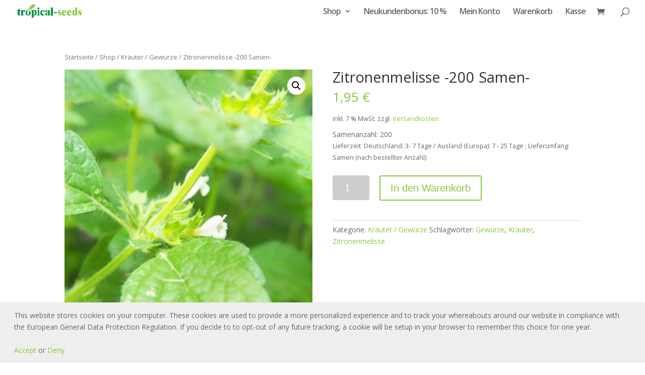

--- FILE ---
content_type: text/html; charset=UTF-8
request_url: https://www.tropische-samen.de/shop/kraeuter-gewuerze/zitronenmelisse/
body_size: 15753
content:
<!DOCTYPE html>
<html dir="ltr" lang="de"
	prefix="og: https://ogp.me/ns#" >
<head>
	<meta charset="UTF-8" />
<link rel="canonical" href="https://www.tropische-samen.de/shop/kraeuter-gewuerze/zitronenmelisse/" /><meta http-equiv="X-UA-Compatible" content="IE=edge">
	<link rel="pingback" href="https://www.tropische-samen.de/xmlrpc.php" />

	<script type="text/javascript">
		document.documentElement.className = 'js';
	</script>

	<script>var et_site_url='https://www.tropische-samen.de';var et_post_id='1330';function et_core_page_resource_fallback(a,b){"undefined"===typeof b&&(b=a.sheet.cssRules&&0===a.sheet.cssRules.length);b&&(a.onerror=null,a.onload=null,a.href?a.href=et_site_url+"/?et_core_page_resource="+a.id+et_post_id:a.src&&(a.src=et_site_url+"/?et_core_page_resource="+a.id+et_post_id))}
</script><title>Zitronenmelisse -200 Samen- | tropical-seeds</title>

		<!-- All in One SEO 4.2.7.1 - aioseo.com -->
		<meta name="robots" content="max-image-preview:large" />
		<link rel="canonical" href="https://www.tropische-samen.de/shop/kraeuter-gewuerze/zitronenmelisse/" />
		<meta name="generator" content="All in One SEO (AIOSEO) 4.2.7.1 " />
		<meta property="og:locale" content="de_DE" />
		<meta property="og:site_name" content="tropical-seeds | Tropische Samen aus aller Welt" />
		<meta property="og:type" content="article" />
		<meta property="og:title" content="Zitronenmelisse -200 Samen- | tropical-seeds" />
		<meta property="og:url" content="https://www.tropische-samen.de/shop/kraeuter-gewuerze/zitronenmelisse/" />
		<meta property="article:published_time" content="2018-03-04T08:28:33+00:00" />
		<meta property="article:modified_time" content="2025-04-23T10:26:00+00:00" />
		<meta name="twitter:card" content="summary_large_image" />
		<meta name="twitter:title" content="Zitronenmelisse -200 Samen- | tropical-seeds" />
		<script type="application/ld+json" class="aioseo-schema">
			{"@context":"https:\/\/schema.org","@graph":[{"@type":"BreadcrumbList","@id":"https:\/\/www.tropische-samen.de\/shop\/kraeuter-gewuerze\/zitronenmelisse\/#breadcrumblist","itemListElement":[{"@type":"ListItem","@id":"https:\/\/www.tropische-samen.de\/#listItem","position":1,"item":{"@type":"WebPage","@id":"https:\/\/www.tropische-samen.de\/","name":"Home","description":"Tropische Samen aus aller Welt","url":"https:\/\/www.tropische-samen.de\/"},"nextItem":"https:\/\/www.tropische-samen.de\/shop\/kraeuter-gewuerze\/zitronenmelisse\/#listItem"},{"@type":"ListItem","@id":"https:\/\/www.tropische-samen.de\/shop\/kraeuter-gewuerze\/zitronenmelisse\/#listItem","position":2,"item":{"@type":"WebPage","@id":"https:\/\/www.tropische-samen.de\/shop\/kraeuter-gewuerze\/zitronenmelisse\/","name":"Zitronenmelisse -200 Samen-","url":"https:\/\/www.tropische-samen.de\/shop\/kraeuter-gewuerze\/zitronenmelisse\/"},"previousItem":"https:\/\/www.tropische-samen.de\/#listItem"}]},{"@type":"ItemPage","@id":"https:\/\/www.tropische-samen.de\/shop\/kraeuter-gewuerze\/zitronenmelisse\/#itempage","url":"https:\/\/www.tropische-samen.de\/shop\/kraeuter-gewuerze\/zitronenmelisse\/","name":"Zitronenmelisse -200 Samen- | tropical-seeds","inLanguage":"de-DE","isPartOf":{"@id":"https:\/\/www.tropische-samen.de\/#website"},"breadcrumb":{"@id":"https:\/\/www.tropische-samen.de\/shop\/kraeuter-gewuerze\/zitronenmelisse\/#breadcrumblist"},"author":"https:\/\/www.tropische-samen.de\/author\/tl-admin\/#author","creator":"https:\/\/www.tropische-samen.de\/author\/tl-admin\/#author","image":{"@type":"ImageObject","url":"https:\/\/www.tropische-samen.de\/wp-content\/uploads\/2018\/03\/Zitronenmelisse-pixabay-1.jpg","@id":"https:\/\/www.tropische-samen.de\/#mainImage","width":283,"height":424},"primaryImageOfPage":{"@id":"https:\/\/www.tropische-samen.de\/shop\/kraeuter-gewuerze\/zitronenmelisse\/#mainImage"},"datePublished":"2018-03-04T08:28:33+01:00","dateModified":"2025-04-23T10:26:00+02:00"},{"@type":"Organization","@id":"https:\/\/www.tropische-samen.de\/#organization","name":"tropical-seeds","url":"https:\/\/www.tropische-samen.de\/"},{"@type":"WebSite","@id":"https:\/\/www.tropische-samen.de\/#website","url":"https:\/\/www.tropische-samen.de\/","name":"tropical-seeds","description":"Tropische Samen aus aller Welt","inLanguage":"de-DE","publisher":{"@id":"https:\/\/www.tropische-samen.de\/#organization"}}]}
		</script>
		<!-- All in One SEO -->

<script>window._wca = window._wca || [];</script>
<link rel='dns-prefetch' href='//stats.wp.com' />
<link rel='dns-prefetch' href='//cdn.jsdelivr.net' />
<link rel='dns-prefetch' href='//fonts.googleapis.com' />
<link rel="alternate" type="application/rss+xml" title="tropical-seeds &raquo; Feed" href="https://www.tropische-samen.de/feed/" />
<link rel="alternate" type="application/rss+xml" title="tropical-seeds &raquo; Kommentar-Feed" href="https://www.tropische-samen.de/comments/feed/" />
<link rel="alternate" type="application/rss+xml" title="tropical-seeds &raquo; Zitronenmelisse -200 Samen--Kommentar-Feed" href="https://www.tropische-samen.de/shop/kraeuter-gewuerze/zitronenmelisse/feed/" />
<script type="text/javascript">
window._wpemojiSettings = {"baseUrl":"https:\/\/s.w.org\/images\/core\/emoji\/14.0.0\/72x72\/","ext":".png","svgUrl":"https:\/\/s.w.org\/images\/core\/emoji\/14.0.0\/svg\/","svgExt":".svg","source":{"concatemoji":"https:\/\/www.tropische-samen.de\/wp-includes\/js\/wp-emoji-release.min.js?ver=6.1.9"}};
/*! This file is auto-generated */
!function(e,a,t){var n,r,o,i=a.createElement("canvas"),p=i.getContext&&i.getContext("2d");function s(e,t){var a=String.fromCharCode,e=(p.clearRect(0,0,i.width,i.height),p.fillText(a.apply(this,e),0,0),i.toDataURL());return p.clearRect(0,0,i.width,i.height),p.fillText(a.apply(this,t),0,0),e===i.toDataURL()}function c(e){var t=a.createElement("script");t.src=e,t.defer=t.type="text/javascript",a.getElementsByTagName("head")[0].appendChild(t)}for(o=Array("flag","emoji"),t.supports={everything:!0,everythingExceptFlag:!0},r=0;r<o.length;r++)t.supports[o[r]]=function(e){if(p&&p.fillText)switch(p.textBaseline="top",p.font="600 32px Arial",e){case"flag":return s([127987,65039,8205,9895,65039],[127987,65039,8203,9895,65039])?!1:!s([55356,56826,55356,56819],[55356,56826,8203,55356,56819])&&!s([55356,57332,56128,56423,56128,56418,56128,56421,56128,56430,56128,56423,56128,56447],[55356,57332,8203,56128,56423,8203,56128,56418,8203,56128,56421,8203,56128,56430,8203,56128,56423,8203,56128,56447]);case"emoji":return!s([129777,127995,8205,129778,127999],[129777,127995,8203,129778,127999])}return!1}(o[r]),t.supports.everything=t.supports.everything&&t.supports[o[r]],"flag"!==o[r]&&(t.supports.everythingExceptFlag=t.supports.everythingExceptFlag&&t.supports[o[r]]);t.supports.everythingExceptFlag=t.supports.everythingExceptFlag&&!t.supports.flag,t.DOMReady=!1,t.readyCallback=function(){t.DOMReady=!0},t.supports.everything||(n=function(){t.readyCallback()},a.addEventListener?(a.addEventListener("DOMContentLoaded",n,!1),e.addEventListener("load",n,!1)):(e.attachEvent("onload",n),a.attachEvent("onreadystatechange",function(){"complete"===a.readyState&&t.readyCallback()})),(e=t.source||{}).concatemoji?c(e.concatemoji):e.wpemoji&&e.twemoji&&(c(e.twemoji),c(e.wpemoji)))}(window,document,window._wpemojiSettings);
</script>
<meta content="Divi v.3.17.6" name="generator"/><style type="text/css">
img.wp-smiley,
img.emoji {
	display: inline !important;
	border: none !important;
	box-shadow: none !important;
	height: 1em !important;
	width: 1em !important;
	margin: 0 0.07em !important;
	vertical-align: -0.1em !important;
	background: none !important;
	padding: 0 !important;
}
</style>
	<link rel='stylesheet' id='wp-block-library-css' href='https://www.tropische-samen.de/wp-includes/css/dist/block-library/style.min.css?ver=6.1.9' type='text/css' media='all' />
<style id='wp-block-library-inline-css' type='text/css'>
.has-text-align-justify{text-align:justify;}
</style>
<link rel='stylesheet' id='mediaelement-css' href='https://www.tropische-samen.de/wp-includes/js/mediaelement/mediaelementplayer-legacy.min.css?ver=4.2.17' type='text/css' media='all' />
<link rel='stylesheet' id='wp-mediaelement-css' href='https://www.tropische-samen.de/wp-includes/js/mediaelement/wp-mediaelement.min.css?ver=6.1.9' type='text/css' media='all' />
<link rel='stylesheet' id='wc-blocks-vendors-style-css' href='https://www.tropische-samen.de/wp-content/plugins/woo-gutenberg-products-block/build/wc-blocks-vendors-style.css?ver=8.9.1' type='text/css' media='all' />
<link rel='stylesheet' id='wc-blocks-style-css' href='https://www.tropische-samen.de/wp-content/plugins/woo-gutenberg-products-block/build/wc-blocks-style.css?ver=8.9.1' type='text/css' media='all' />
<link rel='stylesheet' id='classic-theme-styles-css' href='https://www.tropische-samen.de/wp-includes/css/classic-themes.min.css?ver=1' type='text/css' media='all' />
<style id='global-styles-inline-css' type='text/css'>
body{--wp--preset--color--black: #000000;--wp--preset--color--cyan-bluish-gray: #abb8c3;--wp--preset--color--white: #ffffff;--wp--preset--color--pale-pink: #f78da7;--wp--preset--color--vivid-red: #cf2e2e;--wp--preset--color--luminous-vivid-orange: #ff6900;--wp--preset--color--luminous-vivid-amber: #fcb900;--wp--preset--color--light-green-cyan: #7bdcb5;--wp--preset--color--vivid-green-cyan: #00d084;--wp--preset--color--pale-cyan-blue: #8ed1fc;--wp--preset--color--vivid-cyan-blue: #0693e3;--wp--preset--color--vivid-purple: #9b51e0;--wp--preset--gradient--vivid-cyan-blue-to-vivid-purple: linear-gradient(135deg,rgba(6,147,227,1) 0%,rgb(155,81,224) 100%);--wp--preset--gradient--light-green-cyan-to-vivid-green-cyan: linear-gradient(135deg,rgb(122,220,180) 0%,rgb(0,208,130) 100%);--wp--preset--gradient--luminous-vivid-amber-to-luminous-vivid-orange: linear-gradient(135deg,rgba(252,185,0,1) 0%,rgba(255,105,0,1) 100%);--wp--preset--gradient--luminous-vivid-orange-to-vivid-red: linear-gradient(135deg,rgba(255,105,0,1) 0%,rgb(207,46,46) 100%);--wp--preset--gradient--very-light-gray-to-cyan-bluish-gray: linear-gradient(135deg,rgb(238,238,238) 0%,rgb(169,184,195) 100%);--wp--preset--gradient--cool-to-warm-spectrum: linear-gradient(135deg,rgb(74,234,220) 0%,rgb(151,120,209) 20%,rgb(207,42,186) 40%,rgb(238,44,130) 60%,rgb(251,105,98) 80%,rgb(254,248,76) 100%);--wp--preset--gradient--blush-light-purple: linear-gradient(135deg,rgb(255,206,236) 0%,rgb(152,150,240) 100%);--wp--preset--gradient--blush-bordeaux: linear-gradient(135deg,rgb(254,205,165) 0%,rgb(254,45,45) 50%,rgb(107,0,62) 100%);--wp--preset--gradient--luminous-dusk: linear-gradient(135deg,rgb(255,203,112) 0%,rgb(199,81,192) 50%,rgb(65,88,208) 100%);--wp--preset--gradient--pale-ocean: linear-gradient(135deg,rgb(255,245,203) 0%,rgb(182,227,212) 50%,rgb(51,167,181) 100%);--wp--preset--gradient--electric-grass: linear-gradient(135deg,rgb(202,248,128) 0%,rgb(113,206,126) 100%);--wp--preset--gradient--midnight: linear-gradient(135deg,rgb(2,3,129) 0%,rgb(40,116,252) 100%);--wp--preset--duotone--dark-grayscale: url('#wp-duotone-dark-grayscale');--wp--preset--duotone--grayscale: url('#wp-duotone-grayscale');--wp--preset--duotone--purple-yellow: url('#wp-duotone-purple-yellow');--wp--preset--duotone--blue-red: url('#wp-duotone-blue-red');--wp--preset--duotone--midnight: url('#wp-duotone-midnight');--wp--preset--duotone--magenta-yellow: url('#wp-duotone-magenta-yellow');--wp--preset--duotone--purple-green: url('#wp-duotone-purple-green');--wp--preset--duotone--blue-orange: url('#wp-duotone-blue-orange');--wp--preset--font-size--small: 13px;--wp--preset--font-size--medium: 20px;--wp--preset--font-size--large: 36px;--wp--preset--font-size--x-large: 42px;--wp--preset--spacing--20: 0.44rem;--wp--preset--spacing--30: 0.67rem;--wp--preset--spacing--40: 1rem;--wp--preset--spacing--50: 1.5rem;--wp--preset--spacing--60: 2.25rem;--wp--preset--spacing--70: 3.38rem;--wp--preset--spacing--80: 5.06rem;}:where(.is-layout-flex){gap: 0.5em;}body .is-layout-flow > .alignleft{float: left;margin-inline-start: 0;margin-inline-end: 2em;}body .is-layout-flow > .alignright{float: right;margin-inline-start: 2em;margin-inline-end: 0;}body .is-layout-flow > .aligncenter{margin-left: auto !important;margin-right: auto !important;}body .is-layout-constrained > .alignleft{float: left;margin-inline-start: 0;margin-inline-end: 2em;}body .is-layout-constrained > .alignright{float: right;margin-inline-start: 2em;margin-inline-end: 0;}body .is-layout-constrained > .aligncenter{margin-left: auto !important;margin-right: auto !important;}body .is-layout-constrained > :where(:not(.alignleft):not(.alignright):not(.alignfull)){max-width: var(--wp--style--global--content-size);margin-left: auto !important;margin-right: auto !important;}body .is-layout-constrained > .alignwide{max-width: var(--wp--style--global--wide-size);}body .is-layout-flex{display: flex;}body .is-layout-flex{flex-wrap: wrap;align-items: center;}body .is-layout-flex > *{margin: 0;}:where(.wp-block-columns.is-layout-flex){gap: 2em;}.has-black-color{color: var(--wp--preset--color--black) !important;}.has-cyan-bluish-gray-color{color: var(--wp--preset--color--cyan-bluish-gray) !important;}.has-white-color{color: var(--wp--preset--color--white) !important;}.has-pale-pink-color{color: var(--wp--preset--color--pale-pink) !important;}.has-vivid-red-color{color: var(--wp--preset--color--vivid-red) !important;}.has-luminous-vivid-orange-color{color: var(--wp--preset--color--luminous-vivid-orange) !important;}.has-luminous-vivid-amber-color{color: var(--wp--preset--color--luminous-vivid-amber) !important;}.has-light-green-cyan-color{color: var(--wp--preset--color--light-green-cyan) !important;}.has-vivid-green-cyan-color{color: var(--wp--preset--color--vivid-green-cyan) !important;}.has-pale-cyan-blue-color{color: var(--wp--preset--color--pale-cyan-blue) !important;}.has-vivid-cyan-blue-color{color: var(--wp--preset--color--vivid-cyan-blue) !important;}.has-vivid-purple-color{color: var(--wp--preset--color--vivid-purple) !important;}.has-black-background-color{background-color: var(--wp--preset--color--black) !important;}.has-cyan-bluish-gray-background-color{background-color: var(--wp--preset--color--cyan-bluish-gray) !important;}.has-white-background-color{background-color: var(--wp--preset--color--white) !important;}.has-pale-pink-background-color{background-color: var(--wp--preset--color--pale-pink) !important;}.has-vivid-red-background-color{background-color: var(--wp--preset--color--vivid-red) !important;}.has-luminous-vivid-orange-background-color{background-color: var(--wp--preset--color--luminous-vivid-orange) !important;}.has-luminous-vivid-amber-background-color{background-color: var(--wp--preset--color--luminous-vivid-amber) !important;}.has-light-green-cyan-background-color{background-color: var(--wp--preset--color--light-green-cyan) !important;}.has-vivid-green-cyan-background-color{background-color: var(--wp--preset--color--vivid-green-cyan) !important;}.has-pale-cyan-blue-background-color{background-color: var(--wp--preset--color--pale-cyan-blue) !important;}.has-vivid-cyan-blue-background-color{background-color: var(--wp--preset--color--vivid-cyan-blue) !important;}.has-vivid-purple-background-color{background-color: var(--wp--preset--color--vivid-purple) !important;}.has-black-border-color{border-color: var(--wp--preset--color--black) !important;}.has-cyan-bluish-gray-border-color{border-color: var(--wp--preset--color--cyan-bluish-gray) !important;}.has-white-border-color{border-color: var(--wp--preset--color--white) !important;}.has-pale-pink-border-color{border-color: var(--wp--preset--color--pale-pink) !important;}.has-vivid-red-border-color{border-color: var(--wp--preset--color--vivid-red) !important;}.has-luminous-vivid-orange-border-color{border-color: var(--wp--preset--color--luminous-vivid-orange) !important;}.has-luminous-vivid-amber-border-color{border-color: var(--wp--preset--color--luminous-vivid-amber) !important;}.has-light-green-cyan-border-color{border-color: var(--wp--preset--color--light-green-cyan) !important;}.has-vivid-green-cyan-border-color{border-color: var(--wp--preset--color--vivid-green-cyan) !important;}.has-pale-cyan-blue-border-color{border-color: var(--wp--preset--color--pale-cyan-blue) !important;}.has-vivid-cyan-blue-border-color{border-color: var(--wp--preset--color--vivid-cyan-blue) !important;}.has-vivid-purple-border-color{border-color: var(--wp--preset--color--vivid-purple) !important;}.has-vivid-cyan-blue-to-vivid-purple-gradient-background{background: var(--wp--preset--gradient--vivid-cyan-blue-to-vivid-purple) !important;}.has-light-green-cyan-to-vivid-green-cyan-gradient-background{background: var(--wp--preset--gradient--light-green-cyan-to-vivid-green-cyan) !important;}.has-luminous-vivid-amber-to-luminous-vivid-orange-gradient-background{background: var(--wp--preset--gradient--luminous-vivid-amber-to-luminous-vivid-orange) !important;}.has-luminous-vivid-orange-to-vivid-red-gradient-background{background: var(--wp--preset--gradient--luminous-vivid-orange-to-vivid-red) !important;}.has-very-light-gray-to-cyan-bluish-gray-gradient-background{background: var(--wp--preset--gradient--very-light-gray-to-cyan-bluish-gray) !important;}.has-cool-to-warm-spectrum-gradient-background{background: var(--wp--preset--gradient--cool-to-warm-spectrum) !important;}.has-blush-light-purple-gradient-background{background: var(--wp--preset--gradient--blush-light-purple) !important;}.has-blush-bordeaux-gradient-background{background: var(--wp--preset--gradient--blush-bordeaux) !important;}.has-luminous-dusk-gradient-background{background: var(--wp--preset--gradient--luminous-dusk) !important;}.has-pale-ocean-gradient-background{background: var(--wp--preset--gradient--pale-ocean) !important;}.has-electric-grass-gradient-background{background: var(--wp--preset--gradient--electric-grass) !important;}.has-midnight-gradient-background{background: var(--wp--preset--gradient--midnight) !important;}.has-small-font-size{font-size: var(--wp--preset--font-size--small) !important;}.has-medium-font-size{font-size: var(--wp--preset--font-size--medium) !important;}.has-large-font-size{font-size: var(--wp--preset--font-size--large) !important;}.has-x-large-font-size{font-size: var(--wp--preset--font-size--x-large) !important;}
.wp-block-navigation a:where(:not(.wp-element-button)){color: inherit;}
:where(.wp-block-columns.is-layout-flex){gap: 2em;}
.wp-block-pullquote{font-size: 1.5em;line-height: 1.6;}
</style>
<link rel='stylesheet' id='photoswipe-css' href='https://www.tropische-samen.de/wp-content/plugins/woocommerce/assets/css/photoswipe/photoswipe.min.css?ver=7.1.0' type='text/css' media='all' />
<link rel='stylesheet' id='photoswipe-default-skin-css' href='https://www.tropische-samen.de/wp-content/plugins/woocommerce/assets/css/photoswipe/default-skin/default-skin.min.css?ver=7.1.0' type='text/css' media='all' />
<link rel='stylesheet' id='woocommerce-layout-css' href='https://www.tropische-samen.de/wp-content/plugins/woocommerce/assets/css/woocommerce-layout.css?ver=7.1.0' type='text/css' media='all' />
<style id='woocommerce-layout-inline-css' type='text/css'>

	.infinite-scroll .woocommerce-pagination {
		display: none;
	}
</style>
<link rel='stylesheet' id='woocommerce-smallscreen-css' href='https://www.tropische-samen.de/wp-content/plugins/woocommerce/assets/css/woocommerce-smallscreen.css?ver=7.1.0' type='text/css' media='only screen and (max-width: 768px)' />
<link rel='stylesheet' id='woocommerce-general-css' href='https://www.tropische-samen.de/wp-content/plugins/woocommerce/assets/css/woocommerce.css?ver=7.1.0' type='text/css' media='all' />
<style id='woocommerce-inline-inline-css' type='text/css'>
.woocommerce form .form-row .required { visibility: visible; }
</style>
<link rel='stylesheet' id='paypalplus-woocommerce-front-css' href='https://www.tropische-samen.de/wp-content/plugins/woo-paypalplus/public/css/front.min.css?ver=1579356284' type='text/css' media='screen' />
<link rel='stylesheet' id='divi-fonts-css' href='https://fonts.googleapis.com/css?family=Open+Sans:300italic,400italic,600italic,700italic,800italic,400,300,600,700,800&#038;subset=latin,latin-ext' type='text/css' media='all' />
<link rel='stylesheet' id='divi-style-css' href='https://www.tropische-samen.de/wp-content/themes/Divi/style.css?ver=3.17.6' type='text/css' media='all' />
<link rel='stylesheet' id='woocommerce-gzd-layout-css' href='https://www.tropische-samen.de/wp-content/plugins/woocommerce-germanized/assets/css/layout.min.css?ver=3.11.1' type='text/css' media='all' />
<style id='woocommerce-gzd-layout-inline-css' type='text/css'>
.woocommerce-checkout .shop_table { background-color: #eeeeee; } .product p.deposit-packaging-type { font-size: 1.25em !important; } p.woocommerce-shipping-destination { display: none; }
                .wc-gzd-nutri-score-value-a {
                    background: url(https://www.tropische-samen.de/wp-content/plugins/woocommerce-germanized/assets/images/nutri-score-a.svg) no-repeat;
                }
                .wc-gzd-nutri-score-value-b {
                    background: url(https://www.tropische-samen.de/wp-content/plugins/woocommerce-germanized/assets/images/nutri-score-b.svg) no-repeat;
                }
                .wc-gzd-nutri-score-value-c {
                    background: url(https://www.tropische-samen.de/wp-content/plugins/woocommerce-germanized/assets/images/nutri-score-c.svg) no-repeat;
                }
                .wc-gzd-nutri-score-value-d {
                    background: url(https://www.tropische-samen.de/wp-content/plugins/woocommerce-germanized/assets/images/nutri-score-d.svg) no-repeat;
                }
                .wc-gzd-nutri-score-value-e {
                    background: url(https://www.tropische-samen.de/wp-content/plugins/woocommerce-germanized/assets/images/nutri-score-e.svg) no-repeat;
                }
            
</style>
<link rel='stylesheet' id='dashicons-css' href='https://www.tropische-samen.de/wp-includes/css/dashicons.min.css?ver=6.1.9' type='text/css' media='all' />
<link rel='stylesheet' id='jetpack_css-css' href='https://www.tropische-samen.de/wp-content/plugins/jetpack/css/jetpack.css?ver=11.5.3' type='text/css' media='all' />
<script type='text/javascript' src='https://www.tropische-samen.de/wp-includes/js/jquery/jquery.min.js?ver=3.6.1' id='jquery-core-js'></script>
<script type='text/javascript' src='https://www.tropische-samen.de/wp-includes/js/jquery/jquery-migrate.min.js?ver=3.3.2' id='jquery-migrate-js'></script>
<script defer type='text/javascript' src='https://stats.wp.com/s-202604.js' id='woocommerce-analytics-js'></script>
<link rel="https://api.w.org/" href="https://www.tropische-samen.de/wp-json/" /><link rel="alternate" type="application/json" href="https://www.tropische-samen.de/wp-json/wp/v2/product/1330" /><link rel="EditURI" type="application/rsd+xml" title="RSD" href="https://www.tropische-samen.de/xmlrpc.php?rsd" />
<link rel="wlwmanifest" type="application/wlwmanifest+xml" href="https://www.tropische-samen.de/wp-includes/wlwmanifest.xml" />
<meta name="generator" content="WordPress 6.1.9" />
<meta name="generator" content="WooCommerce 7.1.0" />
<link rel='shortlink' href='https://www.tropische-samen.de/?p=1330' />
<link rel="alternate" type="application/json+oembed" href="https://www.tropische-samen.de/wp-json/oembed/1.0/embed?url=https%3A%2F%2Fwww.tropische-samen.de%2Fshop%2Fkraeuter-gewuerze%2Fzitronenmelisse%2F" />
<link rel="alternate" type="text/xml+oembed" href="https://www.tropische-samen.de/wp-json/oembed/1.0/embed?url=https%3A%2F%2Fwww.tropische-samen.de%2Fshop%2Fkraeuter-gewuerze%2Fzitronenmelisse%2F&#038;format=xml" />
	<style>img#wpstats{display:none}</style>
		<meta name="viewport" content="width=device-width, initial-scale=1.0, maximum-scale=1.0, user-scalable=0" />	<noscript><style>.woocommerce-product-gallery{ opacity: 1 !important; }</style></noscript>
	<link rel="icon" href="https://www.tropische-samen.de/wp-content/uploads/2017/01/cropped-Favi-32x32.png" sizes="32x32" />
<link rel="icon" href="https://www.tropische-samen.de/wp-content/uploads/2017/01/cropped-Favi-192x192.png" sizes="192x192" />
<link rel="apple-touch-icon" href="https://www.tropische-samen.de/wp-content/uploads/2017/01/cropped-Favi-180x180.png" />
<meta name="msapplication-TileImage" content="https://www.tropische-samen.de/wp-content/uploads/2017/01/cropped-Favi-270x270.png" />
<link rel="stylesheet" id="et-divi-customizer-global-cached-inline-styles" href="https://www.tropische-samen.de/wp-content/cache/et/global/et-divi-customizer-global-17683794244782.min.css" onerror="et_core_page_resource_fallback(this, true)" onload="et_core_page_resource_fallback(this)" /></head>
<body class="product-template-default single single-product postid-1330 theme-Divi woocommerce woocommerce-page woocommerce-no-js et_pb_button_helper_class et_transparent_nav et_fullwidth_nav et_fullwidth_secondary_nav et_fixed_nav et_show_nav et_cover_background et_pb_gutter osx et_pb_gutters3 et_primary_nav_dropdown_animation_fade et_secondary_nav_dropdown_animation_fade et_pb_footer_columns4 et_header_style_left et_no_sidebar et_divi_theme et-db et_minified_js et_minified_css">
	<div id="page-container">

	
	
			<header id="main-header" data-height-onload="30">
			<div class="container clearfix et_menu_container">
							<div class="logo_container">
					<span class="logo_helper"></span>
					<a href="https://www.tropische-samen.de/">
						<img src="https://www.tropische-samen.de/wp-content/uploads/2017/01/png.png" alt="tropical-seeds" id="logo" data-height-percentage="57" />
					</a>
				</div>
							<div id="et-top-navigation" data-height="30" data-fixed-height="40">
											<nav id="top-menu-nav">
						<ul id="top-menu" class="nav"><li id="menu-item-142" class="menu-item menu-item-type-post_type menu-item-object-page menu-item-has-children current_page_parent menu-item-142"><a href="https://www.tropische-samen.de/shop/">Shop</a>
<ul class="sub-menu">
	<li id="menu-item-1578" class="menu-item menu-item-type-taxonomy menu-item-object-product_cat menu-item-1578"><a href="https://www.tropische-samen.de/produkt-kategorie/bananen/">Bananen</a></li>
	<li id="menu-item-1575" class="menu-item menu-item-type-taxonomy menu-item-object-product_cat menu-item-1575"><a href="https://www.tropische-samen.de/produkt-kategorie/baeume/">Bäume</a></li>
	<li id="menu-item-1573" class="menu-item menu-item-type-taxonomy menu-item-object-product_cat menu-item-1573"><a href="https://www.tropische-samen.de/produkt-kategorie/bluehende-exoten/">Blühende Exoten</a></li>
	<li id="menu-item-1572" class="menu-item menu-item-type-taxonomy menu-item-object-product_cat menu-item-1572"><a href="https://www.tropische-samen.de/produkt-kategorie/chili/">Chili</a></li>
	<li id="menu-item-1577" class="menu-item menu-item-type-taxonomy menu-item-object-product_cat menu-item-1577"><a href="https://www.tropische-samen.de/produkt-kategorie/exotische-fruechte/">Exotische Früchte</a></li>
	<li id="menu-item-1580" class="menu-item menu-item-type-taxonomy menu-item-object-product_cat current-product-ancestor current-menu-parent current-product-parent menu-item-1580"><a href="https://www.tropische-samen.de/produkt-kategorie/kraeuter-gewuerze/">Kräuter / Gewürze</a></li>
	<li id="menu-item-1574" class="menu-item menu-item-type-taxonomy menu-item-object-product_cat menu-item-1574"><a href="https://www.tropische-samen.de/produkt-kategorie/palmen/">Palmen</a></li>
	<li id="menu-item-1576" class="menu-item menu-item-type-taxonomy menu-item-object-product_cat menu-item-1576"><a href="https://www.tropische-samen.de/produkt-kategorie/samen-mixe/">Samen Mixe</a></li>
	<li id="menu-item-1579" class="menu-item menu-item-type-taxonomy menu-item-object-product_cat menu-item-1579"><a href="https://www.tropische-samen.de/produkt-kategorie/tomaten-gurken-kuerbisse/">Tomaten, Gurken, Kürbisse</a></li>
</ul>
</li>
<li id="menu-item-1623" class="menu-item menu-item-type-post_type menu-item-object-page menu-item-1623"><a href="https://www.tropische-samen.de/neukundenbonus-10/">Neukundenbonus: 10 %</a></li>
<li id="menu-item-139" class="menu-item menu-item-type-post_type menu-item-object-page menu-item-139"><a href="https://www.tropische-samen.de/mein-konto/">Mein Konto</a></li>
<li id="menu-item-141" class="menu-item menu-item-type-post_type menu-item-object-page menu-item-141"><a href="https://www.tropische-samen.de/warenkorb/">Warenkorb</a></li>
<li id="menu-item-140" class="menu-item menu-item-type-post_type menu-item-object-page menu-item-140"><a href="https://www.tropische-samen.de/kasse/">Kasse</a></li>
</ul>						</nav>
					
					<a href="https://www.tropische-samen.de/warenkorb/" class="et-cart-info">
				<span></span>
			</a>
					
										<div id="et_top_search">
						<span id="et_search_icon"></span>
					</div>
					
					<div id="et_mobile_nav_menu">
				<div class="mobile_nav closed">
					<span class="select_page">Seite auswählen</span>
					<span class="mobile_menu_bar mobile_menu_bar_toggle"></span>
				</div>
			</div>				</div> <!-- #et-top-navigation -->
			</div> <!-- .container -->
			<div class="et_search_outer">
				<div class="container et_search_form_container">
					<form role="search" method="get" class="et-search-form" action="https://www.tropische-samen.de/">
					<input type="search" class="et-search-field" placeholder="Suchen &hellip;" value="" name="s" title="Suchen nach:" />					</form>
					<span class="et_close_search_field"></span>
				</div>
			</div>
		</header> <!-- #main-header -->
			<div id="et-main-area">
	
	
		<div id="main-content">
			<div class="container">
				<div id="content-area" class="clearfix">
					<div id="left-area"><nav class="woocommerce-breadcrumb"><a href="https://www.tropische-samen.de">Startseite</a>&nbsp;&#47;&nbsp;<a href="https://www.tropische-samen.de/shop/">Shop</a>&nbsp;&#47;&nbsp;<a href="https://www.tropische-samen.de/produkt-kategorie/kraeuter-gewuerze/">Kräuter / Gewürze</a>&nbsp;&#47;&nbsp;Zitronenmelisse -200 Samen-</nav>
					
			<div class="woocommerce-notices-wrapper"></div><div id="product-1330" class="product type-product post-1330 status-publish first instock product_cat-kraeuter-gewuerze product_tag-gewuerze product_tag-kraeuter product_tag-zitronenmelisse has-post-thumbnail taxable shipping-taxable purchasable product-type-simple">

	<div class="clearfix"><div class="woocommerce-product-gallery woocommerce-product-gallery--with-images woocommerce-product-gallery--columns-4 images" data-columns="4" style="opacity: 0; transition: opacity .25s ease-in-out;">
	<figure class="woocommerce-product-gallery__wrapper">
		<div data-thumb="https://www.tropische-samen.de/wp-content/uploads/2018/03/Zitronenmelisse-pixabay-1.jpg" data-thumb-alt="" class="woocommerce-product-gallery__image"><a href="https://www.tropische-samen.de/wp-content/uploads/2018/03/Zitronenmelisse-pixabay-1.jpg"><img width="283" height="424" src="https://www.tropische-samen.de/wp-content/uploads/2018/03/Zitronenmelisse-pixabay-1.jpg" class="wp-post-image" alt="" decoding="async" loading="lazy" title="Zitronenmelisse pixabay" data-caption="" data-src="https://www.tropische-samen.de/wp-content/uploads/2018/03/Zitronenmelisse-pixabay-1.jpg" data-large_image="https://www.tropische-samen.de/wp-content/uploads/2018/03/Zitronenmelisse-pixabay-1.jpg" data-large_image_width="283" data-large_image_height="424" /></a></div>	</figure>
</div>

	<div class="summary entry-summary">
		<h1 class="product_title entry-title">Zitronenmelisse -200 Samen-</h1><p class="price"><span class="woocommerce-Price-amount amount"><bdi>1,95&nbsp;<span class="woocommerce-Price-currencySymbol">&euro;</span></bdi></span></p>


<div class="legal-price-info">
	<p class="wc-gzd-additional-info">
					<span class="wc-gzd-additional-info tax-info">inkl. 7 % MwSt.</span>
							<span class="wc-gzd-additional-info shipping-costs-info">zzgl. <a href="https://www.tropische-samen.de/versandarten/" target="_blank">Versandkosten</a></span>
			</p>
</div>

<div class="woocommerce-product-details__short-description">
	<p><span class="a-list-item">Samenanzahl: 200<br />
</span></p>
</div>


	<p class="wc-gzd-additional-info delivery-time-info">Lieferzeit: Deutschland: 3- 7 Tage / Ausland (Europa): 7 - 25 Tage ; Lieferumfang: Samen (nach bestellter Anzahl)</p>

	
	<form class="cart" action="https://www.tropische-samen.de/shop/kraeuter-gewuerze/zitronenmelisse/" method="post" enctype='multipart/form-data'>
		
			<div class="quantity">
				<label class="screen-reader-text" for="quantity_6971d356c513b">Zitronenmelisse -200 Samen- Menge</label>
		<input
			type="number"
			id="quantity_6971d356c513b"
			class="input-text qty text"
			step="1"
			min="1"
			max=""
			name="quantity"
			value="1"
			title="Menge"
			size="4"
			placeholder=""
			inputmode="numeric"
			autocomplete="off"
		/>
			</div>
	
		<button type="submit" name="add-to-cart" value="1330" class="single_add_to_cart_button button alt wp-element-button">In den Warenkorb</button>

			</form>

	
<div id="ppcp-messages" data-partner-attribution-id="Woo_PPCP"></div><div class="ppc-button-wrapper"><div id="ppc-button-ppcp-gateway"></div></div><div class="product_meta">

	
	
	<span class="posted_in">Kategorie: <a href="https://www.tropische-samen.de/produkt-kategorie/kraeuter-gewuerze/" rel="tag">Kräuter / Gewürze</a></span>
	<span class="tagged_as">Schlagwörter: <a href="https://www.tropische-samen.de/produkt-schlagwort/gewuerze/" rel="tag">Gewürze</a>, <a href="https://www.tropische-samen.de/produkt-schlagwort/kraeuter/" rel="tag">Kräuter</a>, <a href="https://www.tropische-samen.de/produkt-schlagwort/zitronenmelisse/" rel="tag">Zitronenmelisse</a></span>
	
</div>
	</div>

	</div><!-- #end wrapper -->
	<div class="woocommerce-tabs wc-tabs-wrapper">
		<ul class="tabs wc-tabs" role="tablist">
							<li class="description_tab" id="tab-title-description" role="tab" aria-controls="tab-description">
					<a href="#tab-description">
						Beschreibung					</a>
				</li>
							<li class="additional_information_tab" id="tab-title-additional_information" role="tab" aria-controls="tab-additional_information">
					<a href="#tab-additional_information">
						Zusätzliche Informationen					</a>
				</li>
							<li class="reviews_tab" id="tab-title-reviews" role="tab" aria-controls="tab-reviews">
					<a href="#tab-reviews">
						Bewertungen (0)					</a>
				</li>
					</ul>
					<div class="woocommerce-Tabs-panel woocommerce-Tabs-panel--description panel entry-content wc-tab" id="tab-description" role="tabpanel" aria-labelledby="tab-title-description">
				
	<h2>Beschreibung</h2>

<p><em>Ideale Kräuter für die Fensterbank,Wintergarten, Küche und fürs Freie ! Anzucht ist ganzjährig möglich ! Verwendungsmöglichkeiten : Fisch,Saucen,Getränke</em></p>
<p><strong>Hersteller und verantwortliche Person in der EU:</strong></p>
<p>In der EU ansässiger Wirtschaftsbeteiligter, der sicherstellt, dass das Produkt den erforderlichen Vorschriften entspricht.</p>
<p>tropical-seeds<br />
Bocksberg 23<br />
96523 Steinach<br />
Deutschland</p>
<p>tropicalseeds1@aol.com</p>
<p>&nbsp;</p>
<p><u>Sicherheitshinweise (betrifft alle Pflanzen und Samen)!!!</u></p>
<p>Die Samen sind nur zum Auspflanzen zu nicht gewerblichen Zwecken bestimmt !</p>
<p>1.)Pflanzen und Samen sind grundsätzlich giftig oder als giftig anzusehen !</p>
<p>2.)Pflanzen und Samen gehören nicht in Kinderhand oder Mund und müssen unzugänglich für Kinder und Tiere aufbewahrt werden !</p>
<p>3.)Samen und Pflanzen dürfen nicht verzehrt oder verschluckt werden ! Dies kann zu schweren gesundheitlichen Schäden und trotz aller intensivmedizinischen Gegenmaßnahmen zum tode führen !</p>
<p>4.)Nach Samenkontakt müssen die Hände gründlich gewaschen werden !</p>
<p>5.)Bei Verschlucken /Verzehr oder allergischen Reaktionen des Körpers nach Samen- und Pflanzenkontakt ist sofort ein Arzt aufzusuchen !</p>
<p>Sicherheitshinweise <u>für den Umgang mit Chili, Paprika und Peperoni (Samen, Pflanzen und Schoten):</u><br />
&#8211; Scharfe Chilis (Samen, Pflanzen, Schoten) gehören weder in Kinderhand noch Kindermund! &#8211; Seien Sie vorsichtig bei scharfen Chilis (Samen, Pflanzen, Schoten) im Hinblick auf Hautkontakt, Kontakt mit Augen und Schleimhäuten (Nicht mit den Händen in den Augen reiben!)- Besonders bei scharfen Sorten sollte beachtet werden, dass man sich bei der Verarbeitung schützt (Handschuhe und Schutzbrille tragen)!-(Samen, Pflanzen, Schoten) immer gründlichst die Hände waschen, Augen- und Schleimhaut-Kontakt vermeiden (nicht mit den Händen in den Augen reiben!!!)!- Die unsachgemäße Verwendung der Chilis (Samen, Pflanzen, Schoten) kann erhebliche Verletzungen verursachen! Sorgen Sie für eine sichere, vor allem vor dem Zugriff von Kindern geschützte Aufbewahrung und Handhabung!</p>
<p>&nbsp;</p>
<p>&nbsp;</p>
			</div>
					<div class="woocommerce-Tabs-panel woocommerce-Tabs-panel--additional_information panel entry-content wc-tab" id="tab-additional_information" role="tabpanel" aria-labelledby="tab-title-additional_information">
				
	<h2>Zusätzliche Informationen</h2>

<table class="woocommerce-product-attributes shop_attributes">
			<tr class="woocommerce-product-attributes-item woocommerce-product-attributes-item--attribute_samenanzahl">
			<th class="woocommerce-product-attributes-item__label">Samenanzahl:</th>
			<td class="woocommerce-product-attributes-item__value"><p>200</p>
</td>
		</tr>
	</table>
			</div>
					<div class="woocommerce-Tabs-panel woocommerce-Tabs-panel--reviews panel entry-content wc-tab" id="tab-reviews" role="tabpanel" aria-labelledby="tab-title-reviews">
				<div id="reviews" class="woocommerce-Reviews">
	<div id="comments">
		<h2 class="woocommerce-Reviews-title">
			Bewertungen		</h2>

					<p class="woocommerce-noreviews">Es gibt noch keine Bewertungen.</p>
			</div>

			<div id="review_form_wrapper">
			<div id="review_form">
					<div id="respond" class="comment-respond">
		<span id="reply-title" class="comment-reply-title">Schreibe die erste Bewertung für &#8222;Zitronenmelisse -200 Samen-&#8220; <small><a rel="nofollow" id="cancel-comment-reply-link" href="/shop/kraeuter-gewuerze/zitronenmelisse/#respond" style="display:none;">Antwort abbrechen</a></small></span><form action="https://www.tropische-samen.de/wp-comments-post.php" method="post" id="commentform" class="comment-form"><p class="comment-notes"><span id="email-notes">Deine E-Mail-Adresse wird nicht veröffentlicht.</span> <span class="required-field-message">Erforderliche Felder sind mit <span class="required">*</span> markiert</span></p><div class="comment-form-rating"><label for="rating">Deine Bewertung&nbsp;<span class="required">*</span></label><select name="rating" id="rating" required>
						<option value="">Bewertung&hellip;</option>
						<option value="5">Ausgezeichnet</option>
						<option value="4">Gut</option>
						<option value="3">Durchschnittlich</option>
						<option value="2">Nicht ganz schlecht</option>
						<option value="1">Sehr schlecht</option>
					</select></div><p class="comment-form-comment"><label for="comment">Deine Bewertung&nbsp;<span class="required">*</span></label><textarea id="comment" name="comment" cols="45" rows="8" required></textarea></p><p class="comment-form-author"><label for="author">Name&nbsp;<span class="required">*</span></label><input id="author" name="author" type="text" value="" size="30" required /></p>
<p class="comment-form-email"><label for="email">E-Mail&nbsp;<span class="required">*</span></label><input id="email" name="email" type="email" value="" size="30" required /></p>
<p class="comment-form-cookies-consent"><input id="wp-comment-cookies-consent" name="wp-comment-cookies-consent" type="checkbox" value="yes" /> <label for="wp-comment-cookies-consent">Meinen Namen, meine E-Mail-Adresse und meine Website in diesem Browser für die nächste Kommentierung speichern.</label></p>
<p class="form-submit"><input name="submit" type="submit" id="submit" class="submit" value="Senden" /> <input type='hidden' name='comment_post_ID' value='1330' id='comment_post_ID' />
<input type='hidden' name='comment_parent' id='comment_parent' value='0' />
</p><p style="display: none !important;"><label>&#916;<textarea name="ak_hp_textarea" cols="45" rows="8" maxlength="100"></textarea></label><input type="hidden" id="ak_js_1" name="ak_js" value="96"/><script>document.getElementById( "ak_js_1" ).setAttribute( "value", ( new Date() ).getTime() );</script></p></form>	</div><!-- #respond -->
				</div>
		</div>
	
	<div class="clear"></div>
</div>
			</div>
		
			</div>


	<section class="related products">

					<h2>Ähnliche Produkte</h2>
				
		<ul class="products columns-3">

			
					<li class="product type-product post-1757 status-publish first instock product_cat-fruechte-gemuese product_cat-samen-mixe product_tag-kraeuter product_tag-kraeuter-mix product_tag-kraeutermix has-post-thumbnail taxable shipping-taxable purchasable product-type-simple">
	<a href="https://www.tropische-samen.de/shop/samen-mixe/fruechte-gemuese/kraeuter-mix-kuechenkraeuter-14-arten-1630-samen-sortenrein-verpackt/" class="woocommerce-LoopProduct-link woocommerce-loop-product__link"><span class="et_shop_image"><img width="400" height="400" src="https://www.tropische-samen.de/wp-content/uploads/2020/02/Kräuter-Mix-400x400.jpg" class="attachment-woocommerce_thumbnail size-woocommerce_thumbnail" alt="" decoding="async" loading="lazy" srcset="https://www.tropische-samen.de/wp-content/uploads/2020/02/Kräuter-Mix-400x400.jpg 400w, https://www.tropische-samen.de/wp-content/uploads/2020/02/Kräuter-Mix-300x300.jpg 300w, https://www.tropische-samen.de/wp-content/uploads/2020/02/Kräuter-Mix-150x150.jpg 150w, https://www.tropische-samen.de/wp-content/uploads/2020/02/Kräuter-Mix-768x768.jpg 768w, https://www.tropische-samen.de/wp-content/uploads/2020/02/Kräuter-Mix-510x510.jpg 510w, https://www.tropische-samen.de/wp-content/uploads/2020/02/Kräuter-Mix-100x100.jpg 100w, https://www.tropische-samen.de/wp-content/uploads/2020/02/Kräuter-Mix.jpg 1003w" sizes="(max-width: 400px) 100vw, 400px" /><span class="et_overlay"></span></span><h2 class="woocommerce-loop-product__title">Kräuter Mix (Küchenkräuter) &#8211; 14 Arten &#8211; 1630 ++ Samen &#8211; sortenrein verpackt &#8211;</h2>
	<span class="price"><span class="woocommerce-Price-amount amount"><bdi>19,00&nbsp;<span class="woocommerce-Price-currencySymbol">&euro;</span></bdi></span></span>



</a>
	<p class="wc-gzd-additional-info wc-gzd-additional-info-loop tax-info">inkl. 7 % MwSt.</p>

	<p class="wc-gzd-additional-info wc-gzd-additional-info-loop shipping-costs-info">zzgl. <a href="https://www.tropische-samen.de/versandarten/" target="_blank">Versandkosten</a></p>

	<p class="wc-gzd-additional-info delivery-time-info wc-gzd-additional-info-loop">Lieferzeit: Deutschland: 3- 7 Tage / Ausland (Europa): 7 - 25 Tage ; Lieferumfang: Samen (nach bestellter Anzahl)</p>
</li>

			
					<li class="product type-product post-1343 status-publish instock product_cat-kraeuter-gewuerze product_tag-bohnenkraut product_tag-gewuerze product_tag-kraeuter has-post-thumbnail taxable shipping-taxable purchasable product-type-simple">
	<a href="https://www.tropische-samen.de/shop/kraeuter-gewuerze/bohnenkraut-sommer/" class="woocommerce-LoopProduct-link woocommerce-loop-product__link"><span class="et_shop_image"><img width="283" height="400" src="https://www.tropische-samen.de/wp-content/uploads/2018/03/Bohnenkraut-pixabay-283x400.jpg" class="attachment-woocommerce_thumbnail size-woocommerce_thumbnail" alt="" decoding="async" loading="lazy" /><span class="et_overlay"></span></span><h2 class="woocommerce-loop-product__title">Bohnenkraut (Sommer) -100 Samen-</h2>
	<span class="price"><span class="woocommerce-Price-amount amount"><bdi>1,95&nbsp;<span class="woocommerce-Price-currencySymbol">&euro;</span></bdi></span></span>



</a>
	<p class="wc-gzd-additional-info wc-gzd-additional-info-loop tax-info">inkl. 7 % MwSt.</p>

	<p class="wc-gzd-additional-info wc-gzd-additional-info-loop shipping-costs-info">zzgl. <a href="https://www.tropische-samen.de/versandarten/" target="_blank">Versandkosten</a></p>

	<p class="wc-gzd-additional-info delivery-time-info wc-gzd-additional-info-loop">Lieferzeit: Deutschland: 3- 7 Tage / Ausland (Europa): 7 - 25 Tage ; Lieferumfang: Samen (nach bestellter Anzahl)</p>
</li>

			
					<li class="product type-product post-1337 status-publish last instock product_cat-kraeuter-gewuerze product_tag-gewuerze product_tag-kraeuter product_tag-majoran has-post-thumbnail taxable shipping-taxable purchasable product-type-simple">
	<a href="https://www.tropische-samen.de/shop/kraeuter-gewuerze/suesser-majoran/" class="woocommerce-LoopProduct-link woocommerce-loop-product__link"><span class="et_shop_image"><img width="283" height="400" src="https://www.tropische-samen.de/wp-content/uploads/2018/03/marjoram-pixabay-283x400.jpg" class="attachment-woocommerce_thumbnail size-woocommerce_thumbnail" alt="" decoding="async" loading="lazy" /><span class="et_overlay"></span></span><h2 class="woocommerce-loop-product__title">süßer Majoran -200 Samen</h2>
	<span class="price"><span class="woocommerce-Price-amount amount"><bdi>1,95&nbsp;<span class="woocommerce-Price-currencySymbol">&euro;</span></bdi></span></span>



</a>
	<p class="wc-gzd-additional-info wc-gzd-additional-info-loop tax-info">inkl. 7 % MwSt.</p>

	<p class="wc-gzd-additional-info wc-gzd-additional-info-loop shipping-costs-info">zzgl. <a href="https://www.tropische-samen.de/versandarten/" target="_blank">Versandkosten</a></p>

	<p class="wc-gzd-additional-info delivery-time-info wc-gzd-additional-info-loop">Lieferzeit: Deutschland: 3- 7 Tage / Ausland (Europa): 7 - 25 Tage ; Lieferumfang: Samen (nach bestellter Anzahl)</p>
</li>

			
		</ul>

	</section>
	</div>


		
	</div> <!-- #left-area -->
				</div> <!-- #content-area -->
			</div> <!-- .container -->
		</div> <!-- #main-content -->
	

			<footer id="main-footer">
				

		
				<div id="et-footer-nav">
					<div class="container">
						<ul id="menu-footer" class="bottom-nav"><li id="menu-item-481" class="menu-item menu-item-type-post_type menu-item-object-page menu-item-481"><a href="https://www.tropische-samen.de/impressum/">Impressum</a></li>
<li id="menu-item-1565" class="menu-item menu-item-type-post_type menu-item-object-page menu-item-1565"><a href="https://www.tropische-samen.de/agb-und-kundeninformationen/">AGB und Kundeninformationen</a></li>
<li id="menu-item-1596" class="menu-item menu-item-type-post_type menu-item-object-page menu-item-1596"><a href="https://www.tropische-samen.de/datenschutzerklaerung/">Datenschutzerklärung</a></li>
<li id="menu-item-1595" class="menu-item menu-item-type-post_type menu-item-object-page menu-item-1595"><a href="https://www.tropische-samen.de/widerrufsbelehrung-muster-widerrufsformular/">widerrufsbelehrung-muster-widerrufsformular</a></li>
<li id="menu-item-1569" class="menu-item menu-item-type-post_type menu-item-object-page menu-item-1569"><a href="https://www.tropische-samen.de/bezahlmoeglichkeiten/">Zahlung und Versand</a></li>
<li id="menu-item-1636" class="menu-item menu-item-type-post_type menu-item-object-page menu-item-1636"><a href="https://www.tropische-samen.de/sicherheitshinweise-fuer-samen-und-pflanzen/">Sicherheitshinweise für Samen und Pflanzen</a></li>
<li id="menu-item-1637" class="menu-item menu-item-type-post_type menu-item-object-page menu-item-1637"><a href="https://www.tropische-samen.de/rechtliche-hinweise/">rechtliche Hinweise</a></li>
<li id="menu-item-1641" class="menu-item menu-item-type-post_type menu-item-object-page menu-item-1641"><a href="https://www.tropische-samen.de/allgemeine-keim-und-aussaatanleitung/">allgemeine Keim- und Aussaatanleitung</a></li>
</ul>					</div>
				</div> <!-- #et-footer-nav -->

			
				<div id="footer-bottom">
					<div class="container clearfix">
				<div id="footer-info">Shop by Tropical-Seeds</div>					</div>	<!-- .container -->
				</div>
			</footer> <!-- #main-footer -->
		</div> <!-- #et-main-area -->


	</div> <!-- #page-container -->

	<script type="application/ld+json">{"@context":"https:\/\/schema.org\/","@graph":[{"@context":"https:\/\/schema.org\/","@type":"BreadcrumbList","itemListElement":[{"@type":"ListItem","position":1,"item":{"name":"Startseite","@id":"https:\/\/www.tropische-samen.de"}},{"@type":"ListItem","position":2,"item":{"name":"Shop","@id":"https:\/\/www.tropische-samen.de\/shop\/"}},{"@type":"ListItem","position":3,"item":{"name":"Kr\u00e4uter \/ Gew\u00fcrze","@id":"https:\/\/www.tropische-samen.de\/produkt-kategorie\/kraeuter-gewuerze\/"}},{"@type":"ListItem","position":4,"item":{"name":"Zitronenmelisse -200 Samen-","@id":"https:\/\/www.tropische-samen.de\/shop\/kraeuter-gewuerze\/zitronenmelisse\/"}}]},{"@context":"https:\/\/schema.org\/","@type":"Product","@id":"https:\/\/www.tropische-samen.de\/shop\/kraeuter-gewuerze\/zitronenmelisse\/#product","name":"Zitronenmelisse -200 Samen-","url":"https:\/\/www.tropische-samen.de\/shop\/kraeuter-gewuerze\/zitronenmelisse\/","description":"Samenanzahl: 200","image":"https:\/\/www.tropische-samen.de\/wp-content\/uploads\/2018\/03\/Zitronenmelisse-pixabay-1.jpg","sku":1330,"offers":[{"@type":"Offer","price":"1.95","priceValidUntil":"2027-12-31","priceSpecification":{"price":"1.95","priceCurrency":"EUR","valueAddedTaxIncluded":"true"},"priceCurrency":"EUR","availability":"http:\/\/schema.org\/InStock","url":"https:\/\/www.tropische-samen.de\/shop\/kraeuter-gewuerze\/zitronenmelisse\/","seller":{"@type":"Organization","name":"tropical-seeds","url":"https:\/\/www.tropische-samen.de"}}]}]}</script>	<script type="text/javascript">
			</script>
	
<div class="pswp" tabindex="-1" role="dialog" aria-hidden="true">
	<div class="pswp__bg"></div>
	<div class="pswp__scroll-wrap">
		<div class="pswp__container">
			<div class="pswp__item"></div>
			<div class="pswp__item"></div>
			<div class="pswp__item"></div>
		</div>
		<div class="pswp__ui pswp__ui--hidden">
			<div class="pswp__top-bar">
				<div class="pswp__counter"></div>
				<button class="pswp__button pswp__button--close" aria-label="Schließen (Esc)"></button>
				<button class="pswp__button pswp__button--share" aria-label="Teilen"></button>
				<button class="pswp__button pswp__button--fs" aria-label="Vollbildmodus wechseln"></button>
				<button class="pswp__button pswp__button--zoom" aria-label="Vergrößern/Verkleinern"></button>
				<div class="pswp__preloader">
					<div class="pswp__preloader__icn">
						<div class="pswp__preloader__cut">
							<div class="pswp__preloader__donut"></div>
						</div>
					</div>
				</div>
			</div>
			<div class="pswp__share-modal pswp__share-modal--hidden pswp__single-tap">
				<div class="pswp__share-tooltip"></div>
			</div>
			<button class="pswp__button pswp__button--arrow--left" aria-label="Zurück (linke Pfeiltaste)"></button>
			<button class="pswp__button pswp__button--arrow--right" aria-label="Weiter (rechte Pfeiltaste)"></button>
			<div class="pswp__caption">
				<div class="pswp__caption__center"></div>
			</div>
		</div>
	</div>
</div>
	<script type="text/javascript">
		(function () {
			var c = document.body.className;
			c = c.replace(/woocommerce-no-js/, 'woocommerce-js');
			document.body.className = c;
		})();
	</script>
	<script type='text/javascript' src='https://www.tropische-samen.de/wp-content/plugins/woocommerce/assets/js/jquery-blockui/jquery.blockUI.min.js?ver=2.7.0-wc.7.1.0' id='jquery-blockui-js'></script>
<script type='text/javascript' id='wc-add-to-cart-js-extra'>
/* <![CDATA[ */
var wc_add_to_cart_params = {"ajax_url":"\/wp-admin\/admin-ajax.php","wc_ajax_url":"\/?wc-ajax=%%endpoint%%","i18n_view_cart":"Warenkorb anzeigen","cart_url":"https:\/\/www.tropische-samen.de\/warenkorb\/","is_cart":"","cart_redirect_after_add":"no"};
/* ]]> */
</script>
<script type='text/javascript' src='https://www.tropische-samen.de/wp-content/plugins/woocommerce/assets/js/frontend/add-to-cart.min.js?ver=7.1.0' id='wc-add-to-cart-js'></script>
<script type='text/javascript' src='https://www.tropische-samen.de/wp-content/plugins/woocommerce/assets/js/zoom/jquery.zoom.min.js?ver=1.7.21-wc.7.1.0' id='zoom-js'></script>
<script type='text/javascript' src='https://www.tropische-samen.de/wp-content/plugins/woocommerce/assets/js/flexslider/jquery.flexslider.min.js?ver=2.7.2-wc.7.1.0' id='flexslider-js'></script>
<script type='text/javascript' src='https://www.tropische-samen.de/wp-content/plugins/woocommerce/assets/js/photoswipe/photoswipe.min.js?ver=4.1.1-wc.7.1.0' id='photoswipe-js'></script>
<script type='text/javascript' src='https://www.tropische-samen.de/wp-content/plugins/woocommerce/assets/js/photoswipe/photoswipe-ui-default.min.js?ver=4.1.1-wc.7.1.0' id='photoswipe-ui-default-js'></script>
<script type='text/javascript' id='wc-single-product-js-extra'>
/* <![CDATA[ */
var wc_single_product_params = {"i18n_required_rating_text":"Bitte w\u00e4hle eine Bewertung","review_rating_required":"yes","flexslider":{"rtl":false,"animation":"slide","smoothHeight":true,"directionNav":false,"controlNav":"thumbnails","slideshow":false,"animationSpeed":500,"animationLoop":false,"allowOneSlide":false},"zoom_enabled":"1","zoom_options":[],"photoswipe_enabled":"1","photoswipe_options":{"shareEl":false,"closeOnScroll":false,"history":false,"hideAnimationDuration":0,"showAnimationDuration":0},"flexslider_enabled":"1"};
/* ]]> */
</script>
<script type='text/javascript' src='https://www.tropische-samen.de/wp-content/plugins/woocommerce/assets/js/frontend/single-product.min.js?ver=7.1.0' id='wc-single-product-js'></script>
<script type='text/javascript' src='https://www.tropische-samen.de/wp-content/plugins/woocommerce/assets/js/js-cookie/js.cookie.min.js?ver=2.1.4-wc.7.1.0' id='js-cookie-js'></script>
<script type='text/javascript' id='woocommerce-js-extra'>
/* <![CDATA[ */
var woocommerce_params = {"ajax_url":"\/wp-admin\/admin-ajax.php","wc_ajax_url":"\/?wc-ajax=%%endpoint%%"};
/* ]]> */
</script>
<script type='text/javascript' src='https://www.tropische-samen.de/wp-content/plugins/woocommerce/assets/js/frontend/woocommerce.min.js?ver=7.1.0' id='woocommerce-js'></script>
<script type='text/javascript' id='wc-cart-fragments-js-extra'>
/* <![CDATA[ */
var wc_cart_fragments_params = {"ajax_url":"\/wp-admin\/admin-ajax.php","wc_ajax_url":"\/?wc-ajax=%%endpoint%%","cart_hash_key":"wc_cart_hash_e3f2ec31dd59994539aa49100a5ed0c9","fragment_name":"wc_fragments_e3f2ec31dd59994539aa49100a5ed0c9","request_timeout":"5000"};
/* ]]> */
</script>
<script type='text/javascript' src='https://www.tropische-samen.de/wp-content/plugins/woocommerce/assets/js/frontend/cart-fragments.min.js?ver=7.1.0' id='wc-cart-fragments-js'></script>
<script type='text/javascript' id='wc-cart-fragments-js-after'>
		jQuery( 'body' ).bind( 'wc_fragments_refreshed', function() {
			var jetpackLazyImagesLoadEvent;
			try {
				jetpackLazyImagesLoadEvent = new Event( 'jetpack-lazy-images-load', {
					bubbles: true,
					cancelable: true
				} );
			} catch ( e ) {
				jetpackLazyImagesLoadEvent = document.createEvent( 'Event' )
				jetpackLazyImagesLoadEvent.initEvent( 'jetpack-lazy-images-load', true, true );
			}
			jQuery( 'body' ).get( 0 ).dispatchEvent( jetpackLazyImagesLoadEvent );
		} );
		
</script>
<script type='text/javascript' src='https://www.tropische-samen.de/wp-includes/js/underscore.min.js?ver=1.13.4' id='underscore-js'></script>
<script type='text/javascript' id='paypalplus-woocommerce-front-js-extra'>
/* <![CDATA[ */
var pageinfo = {"isCheckout":"","isCheckoutPayPage":""};
/* ]]> */
</script>
<script type='text/javascript' src='https://www.tropische-samen.de/wp-content/plugins/woo-paypalplus/public/js/front.min.js?ver=1579356284' id='paypalplus-woocommerce-front-js'></script>
<script type='text/javascript' id='ppcp-smart-button-js-extra'>
/* <![CDATA[ */
var PayPalCommerceGateway = {"script_attributes":{"data-partner-attribution-id":"Woo_PPCP"},"data_client_id":{"set_attribute":false,"endpoint":"\/?wc-ajax=ppc-data-client-id","nonce":"7b05e0c03a","user":0,"has_subscriptions":false},"redirect":"https:\/\/www.tropische-samen.de\/kasse\/","context":"product","ajax":{"change_cart":{"endpoint":"\/?wc-ajax=ppc-change-cart","nonce":"e234dcd593"},"create_order":{"endpoint":"\/?wc-ajax=ppc-create-order","nonce":"e7cbadad4c"},"approve_order":{"endpoint":"\/?wc-ajax=ppc-approve-order","nonce":"a2331ef1d2"},"vault_paypal":{"endpoint":"\/?wc-ajax=ppc-vault-paypal","nonce":"ec33205a22"}},"enforce_vault":"","can_save_vault_token":"","is_free_trial_cart":"","vaulted_paypal_email":"","bn_codes":{"checkout":"Woo_PPCP","cart":"Woo_PPCP","mini-cart":"Woo_PPCP","product":"Woo_PPCP"},"payer":null,"button":{"wrapper":"#ppc-button-ppcp-gateway","mini_cart_wrapper":"#ppc-button-minicart","cancel_wrapper":"#ppcp-cancel","url":"https:\/\/www.paypal.com\/sdk\/js?client-id=AQjOWThazAy0Jd66qNni5DkEdNNBAL4gGytejjQm2h6arO0bpGSWj2cJ2dFQImGFJ0Xb7EdxXR54hVRe&currency=EUR&integration-date=2022-04-13&components=buttons,funding-eligibility,messages&vault=false&commit=false&intent=capture&disable-funding=card&enable-funding=venmo,paylater","mini_cart_style":{"layout":"vertical","color":"gold","shape":"rect","label":"paypal","tagline":false,"height":35},"style":{"layout":"horizontal","color":"gold","shape":"rect","label":"paypal","tagline":"true"}},"separate_buttons":{"card":{"id":"ppcp-card-button-gateway","wrapper":"#ppc-button-ppcp-card-button-gateway","style":{"shape":"rect"}}},"hosted_fields":{"wrapper":"#ppcp-hosted-fields","labels":{"credit_card_number":"","cvv":"","mm_yy":"MM\/YY","fields_not_valid":"Leider sind deine Kreditkarten-Daten nicht g\u00fcltig.","card_not_supported":"Leider unterst\u00fctzen wir deine Kreditkarte nicht.","cardholder_name_required":"Vor- und Nachname des Karteninhabers sind erforderlich, bitte f\u00fclle die erforderlichen Felder des Kaufabwicklungs-Formulars aus."},"valid_cards":["mastercard","visa","amex","american-express","master-card"],"contingency":"SCA_WHEN_REQUIRED"},"messages":{"wrapper":"#ppcp-messages","amount":1.9499999999999999555910790149937383830547332763671875,"placement":"product","style":{"layout":"text","logo":{"type":"primary","position":"left"},"text":{"color":"black"},"color":"blue","ratio":"1x1"}},"labels":{"error":{"generic":"Irgendwas ist schief gelaufen. Bitte versuche es erneut oder w\u00e4hle eine andere Zahlungsquelle.","required":{"generic":"Required form fields are not filled.","field":"%s ist ein Pflichtfeld.","elements":{"terms":"Bitte lies und akzeptiere die Allgemeinen Gesch\u00e4ftsbedingungen, um mit deiner Bestellung fortfahren zu k\u00f6nnen."}}},"billing_field":"Rechnung: %s","shipping_field":"Lieferung: %s"},"order_id":"0","single_product_buttons_enabled":"1","mini_cart_buttons_enabled":"1","basic_checkout_validation_enabled":"1"};
/* ]]> */
</script>
<script type='text/javascript' src='https://www.tropische-samen.de/wp-content/plugins/woocommerce-paypal-payments/modules/ppcp-button/assets/js/button.js?ver=1.9.5' id='ppcp-smart-button-js'></script>
<script type='text/javascript' src='https://www.tropische-samen.de/wp-includes/js/comment-reply.min.js?ver=6.1.9' id='comment-reply-js'></script>
<script type='text/javascript' id='divi-custom-script-js-extra'>
/* <![CDATA[ */
var DIVI = {"item_count":"%d Item","items_count":"%d Items"};
var et_shortcodes_strings = {"previous":"Vorherige","next":"N\u00e4chste"};
var et_pb_custom = {"ajaxurl":"https:\/\/www.tropische-samen.de\/wp-admin\/admin-ajax.php","images_uri":"https:\/\/www.tropische-samen.de\/wp-content\/themes\/Divi\/images","builder_images_uri":"https:\/\/www.tropische-samen.de\/wp-content\/themes\/Divi\/includes\/builder\/images","et_frontend_nonce":"3ba533409e","subscription_failed":"Bitte \u00fcberpr\u00fcfen Sie die Felder unten aus, um sicherzustellen, dass Sie die richtigen Informationen eingegeben.","et_ab_log_nonce":"e7de29ac6f","fill_message":"Bitte f\u00fcllen Sie die folgenden Felder aus:","contact_error_message":"Bitte folgende Fehler beheben:","invalid":"Ung\u00fcltige E-Mail","captcha":"Captcha","prev":"Vorherige","previous":"Vorherige","next":"Weiter","wrong_captcha":"Sie haben die falsche Zahl im Captcha eingegeben.","is_builder_plugin_used":"","ignore_waypoints":"no","is_divi_theme_used":"1","widget_search_selector":".widget_search","is_ab_testing_active":"","page_id":"1330","unique_test_id":"","ab_bounce_rate":"5","is_cache_plugin_active":"yes","is_shortcode_tracking":"","tinymce_uri":""};
var et_pb_box_shadow_elements = [];
/* ]]> */
</script>
<script type='text/javascript' src='https://www.tropische-samen.de/wp-content/themes/Divi/js/custom.min.js?ver=3.17.6' id='divi-custom-script-js'></script>
<script type='text/javascript' src='https://www.tropische-samen.de/wp-content/themes/Divi/includes/builder/scripts/cpt-modules-wrapper.js?ver=3.17.6' id='et-builder-cpt-modules-wrapper-js'></script>
<script type='text/javascript' id='wp_slimstat-js-extra'>
/* <![CDATA[ */
var SlimStatParams = {"ajaxurl":"https:\/\/www.tropische-samen.de\/wp-admin\/admin-ajax.php","baseurl":"\/","dnt":"noslimstat,ab-item","oc":"slimstat_optout_tracking","ci":"YTo0OntzOjEyOiJjb250ZW50X3R5cGUiO3M6MTE6ImNwdDpwcm9kdWN0IjtzOjg6ImNhdGVnb3J5IjtzOjIxOiIyLDM5OSw0MDEsNDAyLDQwMyw0MzciO3M6MTA6ImNvbnRlbnRfaWQiO2k6MTMzMDtzOjY6ImF1dGhvciI7czo4OiJ0bCBhZG1pbiI7fQ--.619eb19f688f97010d43842cd991b0b9"};
/* ]]> */
</script>
<script defer type='text/javascript' src='https://cdn.jsdelivr.net/wp/wp-slimstat/tags/4.9.1.1/wp-slimstat.min.js' id='wp_slimstat-js'></script>
<script type='text/javascript' src='https://www.tropische-samen.de/wp-content/themes/Divi/core/admin/js/common.js?ver=3.17.6' id='et-core-common-js'></script>
<script type='text/javascript' src='https://www.tropische-samen.de/wp-content/plugins/woocommerce/assets/js/accounting/accounting.min.js?ver=0.4.2' id='accounting-js'></script>
<script type='text/javascript' id='wc-gzd-unit-price-observer-js-extra'>
/* <![CDATA[ */
var wc_gzd_unit_price_observer_params = {"wrapper":".product","price_selector":{"p.price":{"is_total_price":false,"is_primary_selector":true,"quantity_selector":""}},"replace_price":"1","ajax_url":"\/wp-admin\/admin-ajax.php","wc_ajax_url":"\/?wc-ajax=%%endpoint%%","refresh_unit_price_nonce":"fa0e3a2fc6","product_id":"1330","price_decimal_sep":",","price_thousand_sep":".","qty_selector":"input.quantity, input.qty","refresh_on_load":""};
/* ]]> */
</script>
<script type='text/javascript' src='https://www.tropische-samen.de/wp-content/plugins/woocommerce-germanized/assets/js/unit-price-observer.min.js?ver=3.11.1' id='wc-gzd-unit-price-observer-js'></script>
<!-- WooCommerce JavaScript -->
<script type="text/javascript">
jQuery(function($) { 
_wca.push({
			'_en': 'woocommerceanalytics_product_view',
			'pi': '1330',
			'pn': 'Zitronenmelisse -200 Samen-',
			'pc': 'Kräuter / Gewürze',
			'pp': '1.95',
			'pt': 'simple','blog_id': '212906836', 'ui': 'null', 'url': 'https://www.tropische-samen.de', 'woo_version': '7.1.0', 'cart_page_contains_cart_block': '0', 'cart_page_contains_cart_shortcode': '1', 'checkout_page_contains_checkout_block': '0', 'checkout_page_contains_checkout_shortcode': '1', 
		});
 });
</script>
	<script src='https://stats.wp.com/e-202604.js' defer></script>
	<script>
		_stq = window._stq || [];
		_stq.push([ 'view', {v:'ext',blog:'212906836',post:'1330',tz:'1',srv:'www.tropische-samen.de',j:'1:11.5.3'} ]);
		_stq.push([ 'clickTrackerInit', '212906836', '1330' ]);
	</script></body>
</html>


--- FILE ---
content_type: text/html; charset=UTF-8
request_url: https://www.tropische-samen.de/wp-admin/admin-ajax.php
body_size: 75
content:
188711.cea9023416b4d4fe288c604b1c386a80

--- FILE ---
content_type: text/javascript
request_url: https://www.tropische-samen.de/wp-content/plugins/woocommerce-germanized/assets/js/unit-price-observer.min.js?ver=3.11.1
body_size: 1964
content:
!function(p,r){function e(e){var a=this;a.$form=e,a.params=wc_gzd_unit_price_observer_params,a.$wrapper=e.closest(a.params.wrapper),a.$product=e.closest(".product"),a.requests=[],a.observer={},a.timeout=!1,a.$wrapper.length<=0&&(a.$wrapper=a.$product),("MutationObserver"in r||"WebKitMutationObserver"in r||"MozMutationObserver"in r)&&(a.$form.addClass("has-unit-price-observer"),a.initObserver(a),e.hasClass("variations_form")?(a.productId=0<e.find("input[name=product_id]").length?e.find("input[name=product_id]").val():e.data("product_id"),a.variationId=0<e.find("input[name=variation_id]").length?e.find("input[name=variation_id]").val():0,e.find("input[name=variation_id]").length<=0&&(a.variationId=0<e.find("input.variation_id").length?e.find("input.variation_id").val():0),e.on("reset_data",{GermanizedUnitPriceObserver:a},a.onResetVariation),e.on("found_variation.wc-variation-form",{GermanizedUnitPriceObserver:a},a.onFoundVariation)):a.productId=0<e.find("*[name=add-to-cart][type=submit]").length?e.find("*[name=add-to-cart][type=submit]").val():a.params.product_id,a.params.refresh_on_load&&p.each(a.params.price_selector,function(t,r){var i=!!r.hasOwnProperty("is_primary_selector")&&r.is_primary_selector,e=a.getPriceNode(a,t,i),n=a.getUnitPriceNode(a,e);0<n.length&&(a.setUnitPriceLoading(a,n),setTimeout(function(){var e=a.getCurrentPriceData(a,t,r.is_total_price,i,r.quantity_selector);e?a.refreshUnitPrice(a,e.price,e.unit_price,e.sale_price,e.quantity):0<n.length&&a.unsetUnitPriceLoading(a,n)},250))}))}e.prototype.getTextWidth=function(e){var t=e.html();e.html("<span>"+t+"</span>");var r=e.find("span:first").width();return e.html(t),r},e.prototype.getPriceNode=function(e,t,r){r=void 0!==r&&r;t=e.$wrapper.find(t+":not(.price-unit):visible:last");return t=r&&t.length<=0&&e.$form.hasClass("variations_form")?e.$wrapper.find(".woocommerce-variation-price span.price:not(.price-unit):visible:last"):t},e.prototype.getUnitPriceNode=function(e,t){return t.length<=0?[]:t.parents(e.params.wrapper).find(".price-unit:not(.wc-gzd-additional-info-placeholder, .wc-gzd-additional-info-loop)")},e.prototype.initObserver=function(c){0===Object.keys(c.observer).length&&p.each(c.params.price_selector,function(n,a){var e,o=!!a.hasOwnProperty("is_primary_selector")&&a.is_primary_selector,s=c.getPriceNode(c,n,o),t=!1;0<s.length&&(e=function(e,t){c.timeout&&(clearTimeout(c.timeout),c.abortAjaxRequests(c));var r=c.getUnitPriceNode(c,s),i=!1;0<r.length&&c.setUnitPriceLoading(c,r),c.timeout=setTimeout(function(){var e=c.getCurrentPriceData(c,n,a.is_total_price,o,a.quantity_selector);e&&p.active<=0&&(i=!0,c.refreshUnitPrice(c,e.price,e.unit_price,e.sale_price,e.quantity)),!i&&0<r.length&&c.unsetUnitPriceLoading(c,r)},500)},"MutationObserver"in r?t=new r.MutationObserver(e):"WebKitMutationObserver"in r?t=new r.WebKitMutationObserver(e):"MozMutationObserver"in r&&(t=new r.MozMutationObserver(e)),t&&(c.observer[n]=t,c.observer[n].observe(s[0],{childList:!0,subtree:!0,characterData:!0})))})},e.prototype.cancelObserver=function(e){if(0<e.observer.length)for(var t in e.observer)e.observer.hasOwnProperty(t)&&(e.observer[t].disconnect(),delete e.observer[t])},e.prototype.abortAjaxRequests=function(e){if(0<e.requests.length)for(var t=0;t<e.requests.length;t++)e.requests[t].abort()},e.prototype.onResetVariation=function(e){e.data.GermanizedUnitPriceObserver.variationId=0},e.prototype.onFoundVariation=function(e,t){e=e.data.GermanizedUnitPriceObserver;t.hasOwnProperty("variation_id")&&(e.variationId=t.variation_id),e.initObserver(e)},e.prototype.getCurrentPriceData=function(e,t,r,i,n){n=n&&""!==n?n:e.params.qty_selector;var a=e.getPriceNode(e,t,i);if(0<a.length){var o=e.getUnitPriceNode(e,a),s=a.clone();s.find(".woocommerce-price-suffix").remove();t="",i=s.find(".amount:first"),a=p(e.params.wrapper+" "+n+":first"),n=1;0<a.length&&(n=parseFloat(a.val())),i.length<=0&&(i=0<s.find(".price").length?s.find(".price"):s);i=e.getRawPrice(i,e.params.price_decimal_sep);if(1<s.find(".amount").length&&(s=p(s.find(".amount")[1]),t=e.getRawPrice(s,e.params.price_decimal_sep)),0<o.length&&i)return r&&(i=parseFloat(i)/n,0<t.length&&(t=parseFloat(t)/n)),{price:i,unit_price:o,sale_price:t,quantity:n}}return!1},e.prototype.getCurrentProductId=function(e){var t=e.productId;return 0<e.variationId&&(t=e.variationId),parseInt(t)},e.prototype.getRawPrice=function(t,e){var r=0<t.length?t.text():"",t=!1;try{t=accounting.unformat(r,e)}catch(e){t=!1}return t},e.prototype.setUnitPriceLoading=function(e,t){var r,i=t.html();return t.hasClass("wc-gzd-loading")?i=t.data("org-html"):(r=e.getTextWidth(t),e=0<t.find("span").length?t.find("span").innerHeight():t.height(),t.html('<span class="wc-gzd-placeholder-loading"><span class="wc-gzd-placeholder-row" style="height: '+t.height()+'px;"><span class="wc-gzd-placeholder-row-col-4" style="width: '+r+"px; height: "+e+'px;"></span></span></span>'),t.addClass("wc-gzd-loading"),t.data("org-html",i)),i},e.prototype.unsetUnitPriceLoading=function(e,t,r){r=r||t.data("org-html"),t.hasClass("wc-gzd-loading")&&(t.html(r),t.removeClass("wc-gzd-loading").show())},e.prototype.refreshUnitPrice=function(t,e,r,i,n){t.abortAjaxRequests(t);t.setUnitPriceLoading(t,r);t.requests.push(p.ajax({type:"POST",url:t.params.wc_ajax_url.toString().replace("%%endpoint%%","gzd_refresh_unit_price"),data:{security:t.params.refresh_unit_price_nonce,product_id:t.getCurrentProductId(t),price:e,price_sale:i,quantity:n},success:function(e){parseInt(e.product_id)===t.getCurrentProductId(t)&&e.hasOwnProperty("unit_price_html")?t.unsetUnitPriceLoading(t,r,e.unit_price_html):t.unsetUnitPriceLoading(t,r)},error:function(e){t.unsetUnitPriceLoading(t,r)},dataType:"json"}))},p.fn.wc_germanized_unit_price_observer=function(){return new e(this),this},p(function(){"undefined"!=typeof wc_gzd_unit_price_observer_params&&p(".variations_form, "+wc_gzd_unit_price_observer_params.wrapper+" form.cart").each(function(){p(this).wc_germanized_unit_price_observer()})})}(jQuery,window,document),window.germanized=window.germanized||{};